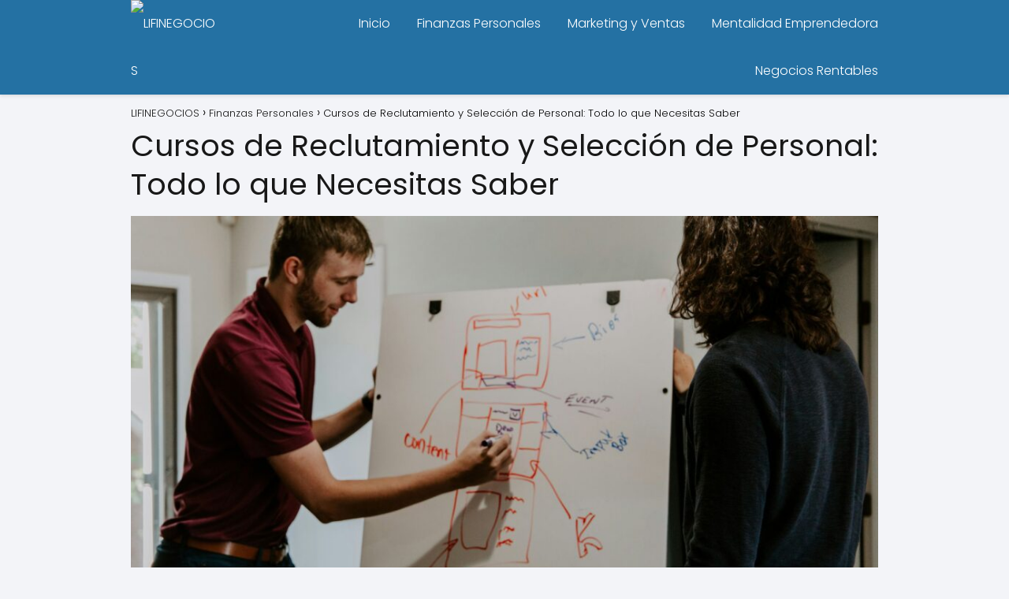

--- FILE ---
content_type: text/html; charset=utf-8
request_url: https://www.google.com/recaptcha/api2/aframe
body_size: 268
content:
<!DOCTYPE HTML><html><head><meta http-equiv="content-type" content="text/html; charset=UTF-8"></head><body><script nonce="j7Iq_Yb3CsDC5pKlT3ijkw">/** Anti-fraud and anti-abuse applications only. See google.com/recaptcha */ try{var clients={'sodar':'https://pagead2.googlesyndication.com/pagead/sodar?'};window.addEventListener("message",function(a){try{if(a.source===window.parent){var b=JSON.parse(a.data);var c=clients[b['id']];if(c){var d=document.createElement('img');d.src=c+b['params']+'&rc='+(localStorage.getItem("rc::a")?sessionStorage.getItem("rc::b"):"");window.document.body.appendChild(d);sessionStorage.setItem("rc::e",parseInt(sessionStorage.getItem("rc::e")||0)+1);localStorage.setItem("rc::h",'1769358011731');}}}catch(b){}});window.parent.postMessage("_grecaptcha_ready", "*");}catch(b){}</script></body></html>